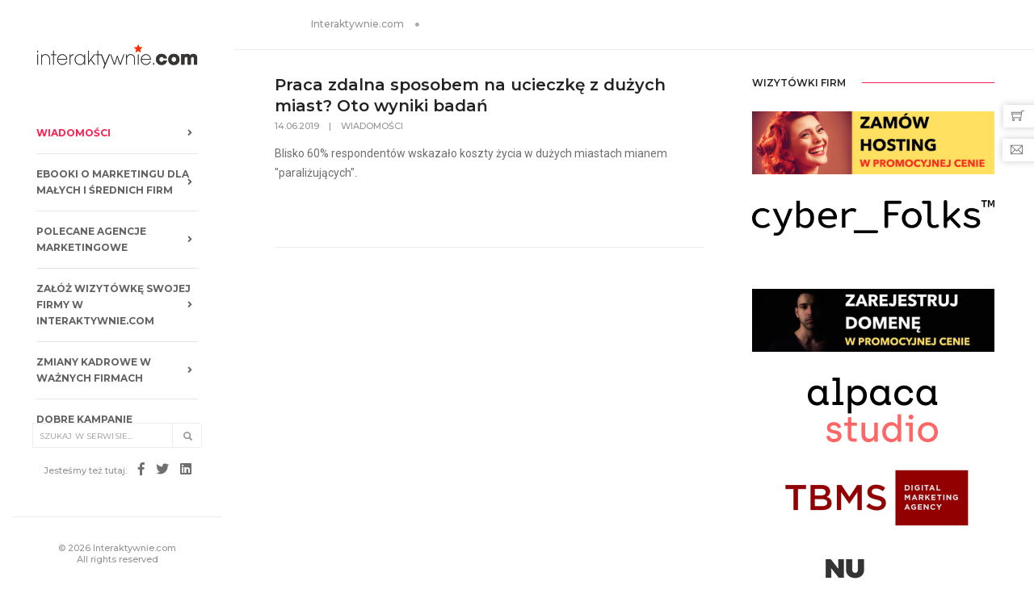

--- FILE ---
content_type: text/html; charset=utf-8
request_url: https://www.google.com/recaptcha/api2/aframe
body_size: 268
content:
<!DOCTYPE HTML><html><head><meta http-equiv="content-type" content="text/html; charset=UTF-8"></head><body><script nonce="JU1r33qtmkr_wIf_3zNzTQ">/** Anti-fraud and anti-abuse applications only. See google.com/recaptcha */ try{var clients={'sodar':'https://pagead2.googlesyndication.com/pagead/sodar?'};window.addEventListener("message",function(a){try{if(a.source===window.parent){var b=JSON.parse(a.data);var c=clients[b['id']];if(c){var d=document.createElement('img');d.src=c+b['params']+'&rc='+(localStorage.getItem("rc::a")?sessionStorage.getItem("rc::b"):"");window.document.body.appendChild(d);sessionStorage.setItem("rc::e",parseInt(sessionStorage.getItem("rc::e")||0)+1);localStorage.setItem("rc::h",'1768844792556');}}}catch(b){}});window.parent.postMessage("_grecaptcha_ready", "*");}catch(b){}</script></body></html>